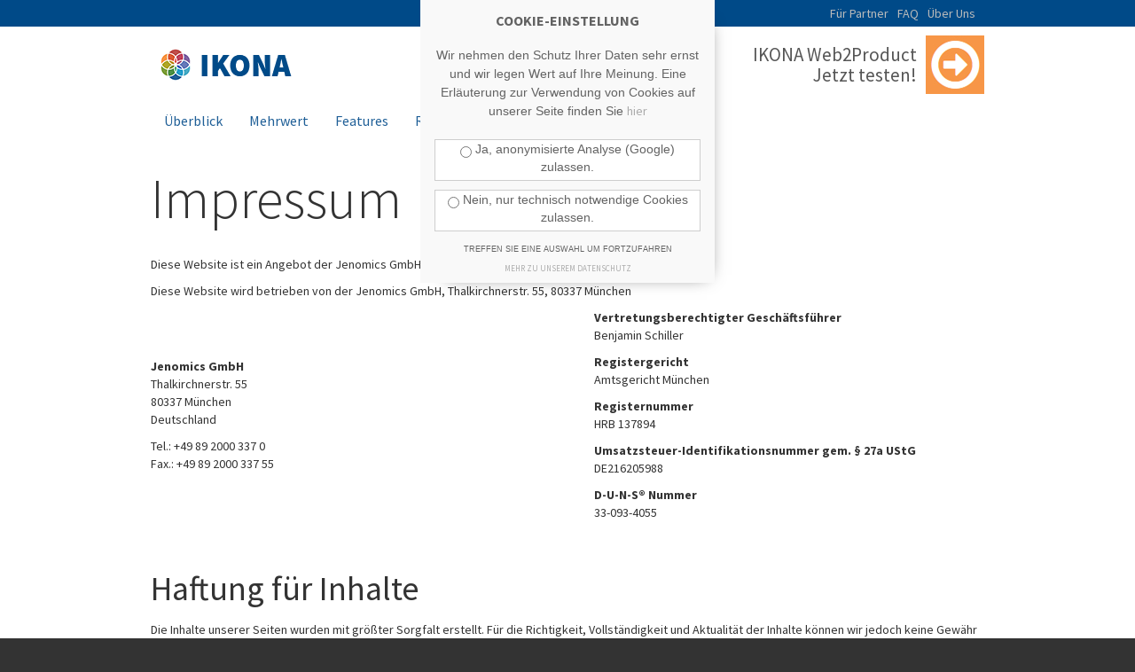

--- FILE ---
content_type: text/html; charset=utf-8
request_url: https://www.getikona.com/ib/impressum
body_size: 3776
content:
<!doctype html>
<!--[if lt IE 7]> <html class="no-js ie6 oldie"> <![endif]-->
<!--[if IE 7]>    <html class="no-js ie7 oldie"> <![endif]-->
<!--[if IE 8]>    <html class="no-js ie8 oldie"> <![endif]-->
<!--[if IE 9]>    <html class="no-js ie9 oldie"> <![endif]-->
<!--[if IE 10]>    <html class="no-js ie10 oldie"> <![endif]-->
<!--[if IE 11]>    <html class="no-js ie11"> <![endif]-->
<!--[if gt IE 11]><!--> <html class="no-js"> <!--<![endif]-->
<html>
  <head>
  <meta charset="UTF-8"/>
  <title>IKONA Entertainment 2 Product </title>
  <meta name="description" content=""/>
  <meta name="keywords" content=""/>
  <link rel="shortcut icon" href="/static/file/get?id=5ea046e4-3e87-436d-94ec-cac65b7ebd4c" type="image/x-ico; charset=binary"/>
  <meta name="apple-mobile-web-app-capable" content="yes"/>
  <meta name="viewport" content="width=device-width, initial-scale=1.0, maximum-scale=1.0, user-scalable=no"/>
  <link href='//fonts.googleapis.com/css?family=Pacifico' rel='stylesheet' type='text/css'>
  <link href='//fonts.googleapis.com/css?family=Source+Sans+Pro:200,400,600,300,700' rel='stylesheet' type='text/css'>
  <link href="/static/css/ikona-business/main.css?v=85e62919" media="screen, print" rel="stylesheet" type="text/css"/>    
  <script src="/static/css/ikona-business/main.js?v=ac7a590f"></script>
  <script src="/static/ikona/js/cookiebanner.js"></script>    
    
  </head>
  <body class="body portal-ikona.business page-ikona-business-impressum product- type-">  
      <header>
        <div class="visible-print">
  <div class="container">
    <div class="row">
      <div class="span12">  
        <img src="/static/file/get?id=ccbec0c0-0db8-4f29-8466-422599583e36">
      </div>
    </div>
  </div>
</div>

<div id="top-infobar" class="hidden-print">
  <div class="container">
    <a href="/" id="top-infobar-logo"></a>
    <a class="pull-right" href="/kontakt" id="top-infobar-contact"></a>
    <div class="pull-right" style="margin-right: 10px; margin-top: 5px;"><a href="/ueberuns" style="color: #bbb;">Über Uns</a></div>
    <div class="pull-right" style="margin-right: 10px; margin-top: 5px;"><a href="/faq" style="color: #bbb;"> FAQ</a></div>
    <div class="pull-right" style="margin-right: 10px; margin-top: 5px; "><a href="/partner" style="color: #bbb;">Für Partner </a></div>
    <div class="clearfix"></div>
  </div>
</div>

<div class="container hidden-print" id="top-logobar">
  <div class="row">
    <div class="span6" id="logo-box"><a href="/" id="logo"></a></div>
    <div class="span4 offset2" id="service-box">
      <a class="pull-right" href="/kontakt" id="button-cta"></a>
      <div class="header-cta pull-right"><p>IKONA Web2Product<br>Jetzt testen!</p></div>
    </div>
  </div>
</div> 

<div id="top-navbar" class="hidden-print">
  <div class="container">
    <div class="navbar">
      <!-- .btn-navbar is used as the toggle for collapsed navbar content -->
        <a class="btn btn-navbar" data-toggle="collapse" data-target=".nav-collapse">
          <span class="icon-bar"></span>
          <span class="icon-bar"></span>
          <span class="icon-bar"></span>
        </a>
      <div class="nav-collapse collapse" style="height: auto;">
      <ul class="nav">
        <li><a href="/">Überblick</a></li>
        <li><a href="/mehrwert">Mehrwert</a></li>
        <li><a href="/features">Features</a></li>
        <li><a href="/referenzen">Referenzen</a></li>
        <li><a href="/preise">Preismodell</a></li>
        <li><a href="/kontakt">Kontakt</a></li>
      </ul>
    </div>
  </div>
</div>


      </header>
      <section id="main" role="main">

<div class="container">
  <h1>Impressum</h1>
  <br>
  <div class="padme">
      <div id='main_content_inner'>
        <p>
      	 Diese Website ist ein Angebot der Jenomics GmbH.
  <p>Diese Website wird betrieben von der Jenomics GmbH, Thalkirchnerstr. 55, 80337 München</p>
      	</p>
        
      	<table border="0" cellspacing="0" cellpadding="0">
      		<tr>
      			<td style='width: 500px;'>
      				<p>
      				  <b>Jenomics GmbH</b><br/>
      				  Thalkirchnerstr. 55<br/>
      				  80337 München<br/>
      				  Deutschland
      			  </p>
      			  <p>
      				  Tel.: +49 89 2000 337 0<br/>
      				  Fax.: +49 89 2000 337 55<br/>
      			  </p>
      			</td>
      			<td>
      				<p>
      					<strong>Vertretungsberechtigter Geschäftsführer</strong><br/>Benjamin Schiller
      				</p>
      				<p>
      				  <strong>Registergericht</strong><br/>
                Amtsgericht München
              </p>
              <p>
                <strong>Registernummer</strong><br/>
                HRB 137894
              </p>
              <p>
                <strong>Umsatzsteuer-Identifikationsnummer gem. § 27a UStG</strong><br/>
                DE216205988
              </p>
              <p>
                <strong>D-U-N-S® Nummer</strong><br/>
                33-093-4055
              </p>
          
      			</td>
      		</tr>
      		<tr>
      			<td colspan="2">
      				<p>&nbsp;</p>
      			</td>
      		</tr>
      	</table>
  
<h2>Haftung für Inhalte</h2>
  <p>Die Inhalte unserer Seiten wurden mit größter Sorgfalt erstellt. Für die Richtigkeit, Vollständigkeit und Aktualität der Inhalte können wir jedoch keine Gewähr übernehmen. Als Diensteanbieter sind wir gemäß § 6 Abs.1 MDStV und § 8 Abs.1 TDG für eigene Inhalte auf diesen Seiten nach den allgemeinen Gesetzen verantwortlich. Diensteanbieter sind jedoch nicht verpflichtet, die von ihnen übermittelten oder gespeicherten fremden Informationen zu überwachen oder nach Umständen zu forschen, die auf eine rechtswidrige Tätigkeit hinweisen. Verpflichtungen zur Entfernung oder Sperrung der Nutzung von Informationen nach den allgemeinen Gesetzen bleiben hiervon unberührt. Eine diesbezügliche Haftung ist jedoch erst ab dem Zeitpunkt der Kenntnis einer konkreten Rechtsverletzung möglich. Bei bekannt werden von entsprechenden Rechtsverletzungen werden wir diese Inhalte umgehend entfernen.</p>
	<h2>Haftung für Links</h2>
	<p>Unser Angebot enthält Links zu externen Webseiten Dritter, auf deren Inhalte wir keinen Einfluss haben. Deshalb können wir für diese fremden Inhalte auch keine Gewähr übernehmen. Für die Inhalte der verlinkten Seiten ist stets der jeweilige Anbieter oder Betreiber der Seiten verantwortlich. Die verlinkten Seiten wurden zum Zeitpunkt der Verlinkung auf mögliche Rechtsverstöße überprüft. Rechtswidrige Inhalte waren zum Zeitpunkt der Verlinkung nicht erkennbar. Eine permanente inhaltliche Kontrolle der verlinkten Seiten ist jedoch ohne konkrete Anhaltspunkte einer Rechtsverletzung nicht zumutbar. Bei bekannt werden von Rechtsverletzungen werden wir derartige Links umgehend entfernen. </p>
	<h2>Urheberrecht</h2>
	<p>Die Betreiber der Seiten sind bemüht, stets die Urheberrechte anderer zu beachten bzw. auf selbst erstellte sowie lizenzfreie Werke zurückzugreifen. Die durch die Seitenbetreiber erstellten Inhalte und Werke auf diesen Seiten unterliegen dem deutschen Urheberrecht. Beiträge Dritter sind als solche gekennzeichnet. Die Vervielfältigung, Bearbeitung, Verbreitung und jede Art der Verwertung außerhalb der Grenzen des Urheberrechtes bedürfen der schriftlichen Zustimmung des jeweiligen Autors bzw. Erstellers. Downloads und Kopien dieser Seite sind nur für den privaten, nicht kommerziellen Gebrauch gestattet.</p>
	<h2>Datenschutz</h2>
	<p>Soweit auf unseren Seiten personenbezogene Daten (beispielsweise Name, Anschrift oder E-Mail-Adressen) erhoben werden, erfolgt dies soweit möglich stets auf freiwilliger Basis. Die Nutzung der Angebote und Dienste ist, soweit möglich, stets ohne Angabe personenbezogener Daten möglich. Der Nutzung von im Rahmen der Impressumspflicht veröffentlichten Kontaktdaten durch Dritte zur Übersendung von nicht ausdrücklich angeforderter Werbung und Informationsmaterialien wird hiermit ausdrücklich widersprochen. Die Betreiber der Seiten behalten sich ausdrücklich rechtliche Schritte im Falle der unverlangten Zusendung von Werbeinformationen, etwa durch Spam-Mails, vor. Weitere Informationen finden Sie auf unserer Seite zum <a href="/datenschutz">Datenschutz</a>.</p>	        
      </div>
    </div>
  </div>
</div>

    </section><!-- main -->
    <footer>
      <div class="container-fluid slide accent-slide color-scheme-blue hidden-print">
  <div class="row-fluid"></div>
</div>

<div class="container spacing-medium hidden-print">  
  <div class="row-fluid">
    <div class="span3">
      <h2>Features</h2>
      <ul class="wide">
        <li>
          <div class="icon fw fa fa-shopping-cart" style="background-color: #C0504D;"></div>
          <a  href="/features#portal"> &nbsp;Portal</a>
        </li>
        <li>
          <span class="icon fa fa-th-large" style="background-color: #7E9F3B;"></span>
          <a href="/features#editing"> &nbsp;Editing</a>
        </li>
        <li>
          <span class="icon fa fa-comments" style="background-color: #1F5F97;"></span>
          <a href="/features#helpdesk"> &nbsp;Helpdesk</a>
        </li>
        <li>
          <span class="icon fa fa-cogs" style="background-color: #4AACC5;"></span>
          <a href="/features#production"> &nbsp;Produktion</a>
        </li>
        <li>
          <span class="icon fa fa-pencil" style="background-color: #F79546;"></span>
          <a href="/features#integration"> &nbsp;Integration</a>
        </li>
        <li>
          <span class="icon fa fa-bar-chart-o" style="background-color: #6F2F9F;"></span>
          <a href="/features#backoffice"> &nbsp;Backoffice</a>
        </li>
      </ul> 
    </div>
    <div class="span3">
      <h2>Kennenlernen</h2>
      <ul>
        <li><a href="/">Überblick</a></li>
        <li><a href="/features">Features</a></li>
        <li><a href="/referenzen">Referenzen</a></li>
        <li><a href="/preise">Preismodell</a></li>
        <li><a href="/kontakt">Kontakt</a></li>
        <li><a href="/faq">Business FAQ</a></li>
        <li><a href="/ueberuns">Über uns</a></li>
      </ul> 
    </div>
    <div class="span3">
      <h2>Verwenden</h2>
      <ul>
        <li><a href="/partner">Für Partner</a></li>
      </ul>
      <h2>IKONA Business PDF</h2>
      <ul>
        <li><a target="_blank" href="/static/file/get?id=811d26c5-a2d3-4715-8e51-1bdf1fd68d17"><i class="fa fa-file-o"></i> &nbsp;Deutsch</a></li>
      </ul>
    </div>
    <div class="span3">
      <a id ="footer-contact-box" href="/kontakt">
        <img src="/static/file/get?id=bdbe9f55-1a1f-4f7f-b0f2-5eb2be593de9" style="margin-top: 20px;">
      </a>
    </div>
  </div>
</div>

<div class="container spacing-bottom-medium">
  <div class="row-fluid" id="footer-copyright">
    <div class="span12">
      <p><a href="/ib/impressum">Impressum</a> | <a href="/datenschutz">Datenschutz</a> | &copy; 2021 Jenomics GmbH. Alle Rechte vorbehalten.</p>
    </div>
  </div>
</div>

    </footer>
    <div class="scripts">
      
      &nbsp;
    </div>
    
    <script type="text/javascript" id="cookiebanner"
    src="https://www.jenomics.de/static/jenweb/js/cookiebanner.js"
    data-bg="#f9f9f9"
    data-fg="#636363"
    data-position="top"
    data-close-precedes="false"
    data-moreinfo="/datenschutz"
    data-close-text="<i class='fa fa-times'></i> Schließen"
    data-message="Wir nehmen den Schutz Ihrer Daten sehr ernst und wir legen Wert auf Ihre Meinung. Eine Erläuterung zur Verwendung von Cookies auf unserer Seite finden Sie"
    data-linkmsg="hier"
    data-effect="fade"
    data-zindex="9999">
    </script>
  </body>
</html>